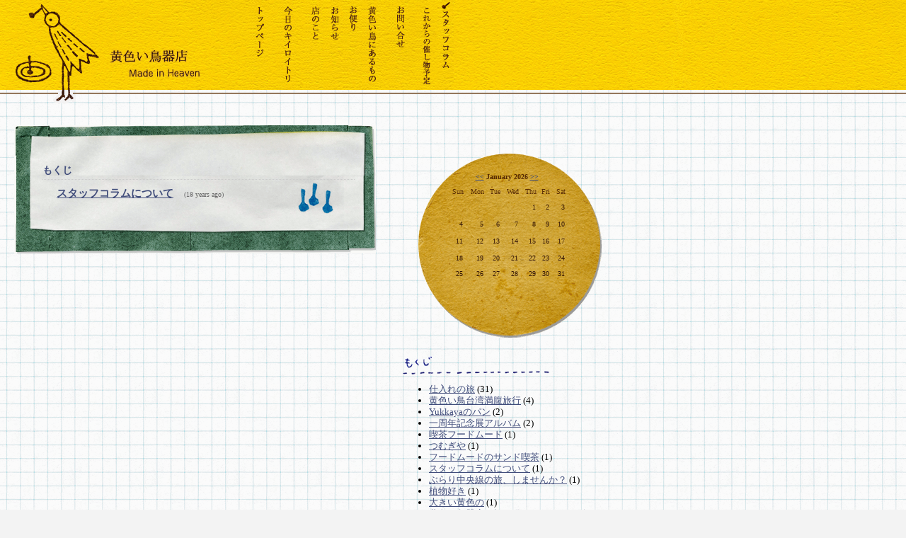

--- FILE ---
content_type: text/html;charset=utf-8
request_url: http://kiiroi-tori.com/column/?month=200709&p=1
body_size: 2941
content:
<!DOCTYPE html PUBLIC "-//W3C//DTD XHTML 1.0 Transitional//EN" "http://www.w3.org/TR/xhtml1/DTD/xhtml1-transitional.dtd">
<html xmlns="http://www.w3.org/1999/xhtml" lang="ja" xml:lang="ja">
<head>
<meta http-equiv="Content-Type" content="text/html; charset=UTF-8" />
<meta http-equiv="Content-Style-Type" content="text/css" />
<title>||| スタッフコラム　::200709 ::: 黄色い鳥器店 |||（東京都 国立市北）</title>
<meta name="description" content="黄色い鳥器店のスタッフコラムのページです。" />
<meta name="keywords" content="黄色い鳥器店,黄色い鳥洋品店" />
<meta name="author" content="近代図案,kindaizuan" /> 
<meta name="copyright" content="Copyright (C) 黄色い鳥器店" /> 
<link rel="stylesheet" href="http://www.kiiroi-tori.com/common/column.css" type="text/css" />
<link rel="stylesheet" href="common/lightbox/css/lightbox.css" type="text/css" media="screen" />
<link rel="alternate" type="application/rss+xml" title="RSS" href="http://kiiroi-tori.com/column/?mode=rss" />
<link rel="shortcut icon" href="../img/favorite.ico">
<script type="text/javascript" src="../common/rollover.js"></script>
<script type="text/javascript" src="js/lib/prototype.js"></script>
<script type="text/javascript" src="js/lib/scriptaculous.js?load=effects"></script>
<script type="text/javascript" src="js/lib/lightbox.js"></script>
<script type="text/javascript" src="js/jugem/jugem2.js"></script>
<!-- Google tag (gtag.js) -->
<script async src="https://www.googletagmanager.com/gtag/js?id=G-2KH2HSL2XX"></script>
<script>
  window.dataLayer = window.dataLayer || [];
  function gtag(){dataLayer.push(arguments);}
  gtag('js', new Date());

  gtag('config', 'G-2KH2HSL2XX');
</script>
<a name="top" id="top"></a>

<div id="m_menu">
<h1>スタッフコラム ::: 黄色い鳥器店</h1>
<ul>
<li id="mm01"><a href="http://www.kiiroi-tori.com/" title="トップページ"><img src="../img/menu/01.jpg" alt="トップページ" class="rollover" /></a></li>
<li id="mm02"><a href="http://kiiroitoriutuwa.blog84.fc2.com/" title="今日のキイロイトリ"><img src="../img/menu/02.jpg" alt="今日のキイロイトリ" class="rollover" /></a></li>
<li id="mm03"><a href="../misenokoto.html" title="店のこと"><img src="../img/menu/03.jpg" alt="店のこと" class="rollover" /></a></li>
<li id="mm04"><a href="../oshirase/" title="お知らせ"><img src="../img/menu/04.jpg" alt="お知らせ" class="rollover" /></a></li>
<li id="mm05"><a href="../otayori.html" title="お便り"><img src="../img/menu/05.jpg" alt="お便り" class="rollover" /></a></li>
<li id="mm06"><a href="../arumono.html" title="黄色い鳥にあるもの"><img src="../img/menu/06.jpg" alt="黄色い鳥にあるもの" class="rollover" /></a></li>
<li id="mm07"><a href="../otoiawase.html" title="お問い合せ"><img src="../img/menu/07.jpg" alt="お問い合せ" class="rollover" /></a></li>
<li id="mm08"><a href="../moyooshimono.html" title="これからの催し物予定"><img src="../img/menu/08.gif" alt="これからの催し物予定" class="rollover" /></a></li>
<li id="mm09"><img src="../img/menu/09_in.jpg" alt="スタッフコラム" /></li>
</ul>
</div>

<div id="main">
		




<div class="box">
<div class="box_top">
<div class="box_btm">

<!-- entry_list_area -->

<div class="entry_date">もくじ</div>

<dl class="entry_lists">

<dt><a href="javascript:showDescription(3);">スタッフコラムについて</a>　<span class="entry_list_date">(18 years ago)</span></dt>
<dd id="entry_3_description" class="entry_list_description" style="display:none;"></dd>

</dl>
</div><!-- /entry_lists -->
<!-- /entry_list_area/ -->

</div>
</div>
</div>


</div><!-- /main -->




	

<div id="sidebar">
		
<dl id="links">
    

<dd class="cal_bg"><br />
<div class="cal_bgp"><table border="0" class="calendar">
<tr class="calendar_month"><td colspan="7"><a href="./?month=202512">&lt;&lt;</a>  January 2026  <a href="./?month=202602">&gt;&gt;</a></td></tr>
<tr class="calendar_week"><td>Sun</td><td>Mon</td><td>Tue</td><td>Wed</td><td>Thu</td><td>Fri</td><td>Sat</td></tr>
<tr class="calendar_day"><td>&nbsp;</td><td>&nbsp;</td><td>&nbsp;</td><td>&nbsp;</td><td>1</td><td>2</td><td>3</td></tr>
<tr class="calendar_day"><td>4</td><td>5</td><td>6</td><td>7</td><td>8</td><td>9</td><td>10</td></tr>
<tr class="calendar_day"><td>11</td><td>12</td><td>13</td><td>14</td><td>15</td><td>16</td><td>17</td></tr>
<tr class="calendar_day"><td>18</td><td>19</td><td>20</td><td>21</td><td>22</td><td>23</td><td>24</td></tr>
<tr class="calendar_day"><td>25</td><td>26</td><td>27</td><td>28</td><td>29</td><td>30</td><td>31</td></tr>
</table>
</div>
</dd>



<dt><img src="../img/column/m_mokuji.gif" alt="もくじ" /></dt>
<dd>
<ul>

<li><a href="./?tag=%E4%BB%95%E5%85%A5%E3%82%8C%E3%81%AE%E6%97%85">仕入れの旅</a> (31)</li>

<li><a href="./?tag=%E9%BB%84%E8%89%B2%E3%81%84%E9%B3%A5%E5%8F%B0%E6%B9%BE%E6%BA%80%E8%85%B9%E6%97%85%E8%A1%8C">黄色い鳥台湾満腹旅行</a> (4)</li>

<li><a href="./?tag=Yukkaya%E3%81%AE%E3%83%91%E3%83%B3">Yukkayaのパン</a> (2)</li>

<li><a href="./?tag=%E4%B8%80%E5%91%A8%E5%B9%B4%E8%A8%98%E5%BF%B5%E5%B1%95%E3%82%A2%E3%83%AB%E3%83%90%E3%83%A0">一周年記念展アルバム</a> (2)</li>

<li><a href="./?tag=%E5%96%AB%E8%8C%B6%E3%83%95%E3%83%BC%E3%83%89%E3%83%A0%E3%83%BC%E3%83%89">喫茶フードムード</a> (1)</li>

<li><a href="./?tag=%E3%81%A4%E3%82%80%E3%81%8E%E3%82%84">つむぎや</a> (1)</li>

<li><a href="./?tag=%E3%83%95%E3%83%BC%E3%83%89%E3%83%A0%E3%83%BC%E3%83%89%E3%81%AE%E3%82%B5%E3%83%B3%E3%83%89%E5%96%AB%E8%8C%B6">フードムードのサンド喫茶</a> (1)</li>

<li><a href="./?tag=%E3%82%B9%E3%82%BF%E3%83%83%E3%83%95%E3%82%B3%E3%83%A9%E3%83%A0%E3%81%AB%E3%81%A4%E3%81%84%E3%81%A6">スタッフコラムについて</a> (1)</li>

<li><a href="./?tag=%E3%81%B6%E3%82%89%E3%82%8A%E4%B8%AD%E5%A4%AE%E7%B7%9A%E3%81%AE%E6%97%85%E3%80%81%E3%81%97%E3%81%BE%E3%81%9B%E3%82%93%E3%81%8B%EF%BC%9F">ぶらり中央線の旅、しませんか？</a> (1)</li>

<li><a href="./?tag=%E6%A4%8D%E7%89%A9%E5%A5%BD%E3%81%8D">植物好き</a> (1)</li>

<li><a href="./?tag=%E5%A4%A7%E3%81%8D%E3%81%84%E9%BB%84%E8%89%B2%E3%81%AE">大きい黄色の</a> (1)</li>

<li><a href="./?tag=%E9%BB%84%E8%89%B2%E3%81%84%E9%B3%A5%E5%99%A8%E5%BA%97%E3%81%AE%E6%8B%9B%E3%81%8D%E7%8C%AB%E3%80%81%E3%83%8B%E3%83%A3%E3%83%B3%E3%83%81%E3%83%A7%E3%83%93">黄色い鳥器店の招き猫、ニャンチョビ</a> (1)</li>

<li><a href="./?tag=%E5%A5%BD%E3%81%8D%E3%81%AA%E3%82%82%E3%81%AE">好きなもの</a> (1)</li>

</ul>
</dd>


<dt><img src="../img/column/m_kensaku.gif" alt="コラム内検索" style="margin:10px 0 0 0; " /></dt>
<dd class="search_area">
<input id="search" class="s_box" name="search" />
<input type="submit" class="s_btn" value="検索" size="20" onClick="getEntriesSearched($('search').value);" style="padding: 0px;" />
</dd>
<dd>
<div id="search_result"></div>
</dd>


<dt><img src="../img/column/m_imamade.gif" alt="いままでの記事" /></dt>
<dd>
<ul>

<li><a href="./?month=202003">202003</a> (7)</dd></li>

<li><a href="./?month=201911">201911</a> (1)</dd></li>

<li><a href="./?month=201706">201706</a> (6)</dd></li>

<li><a href="./?month=201605">201605</a> (1)</dd></li>

<li><a href="./?month=201406">201406</a> (1)</dd></li>

<li><a href="./?month=201402">201402</a> (4)</dd></li>

<li><a href="./?month=201307">201307</a> (1)</dd></li>

<li><a href="./?month=201211">201211</a> (3)</dd></li>

<li><a href="./?month=201210">201210</a> (3)</dd></li>

<li><a href="./?month=201205">201205</a> (2)</dd></li>

<li><a href="./?month=201202">201202</a> (1)</dd></li>

<li><a href="./?month=201108">201108</a> (1)</dd></li>

<li><a href="./?month=201106">201106</a> (3)</dd></li>

<li><a href="./?month=201002">201002</a> (2)</dd></li>

<li><a href="./?month=200907">200907</a> (2)</dd></li>

<li><a href="./?month=200903">200903</a> (6)</dd></li>

<li><a href="./?month=200806">200806</a> (1)</dd></li>

<li><a href="./?month=200805">200805</a> (2)</dd></li>

<li><a href="./?month=200803">200803</a> (1)</dd></li>

<li><a href="./?month=200802">200802</a> (1)</dd></li>

<li><a href="./?month=200801">200801</a> (1)</dd></li>

<li><a href="./?month=200711">200711</a> (1)</dd></li>

<li><a href="./?month=200709">200709</a> (1)</dd></li>

</ul>
</dd>


<!-- others -->
<dt><img src="../img/column/m_rss.gif" alt="RSS" /></dt>
<dd>
<ul>
<li><a href="./?mode=rss">RSS2.0</a></li>
</ul>
</dd>
<!-- /others/ -->
<div><img src="../img/column/column_komono.gif" alt="" style="margin:50px 0 0 60px; " /></div>
			
</dl>		
</div><!-- /sidebar -->



<div id="pager">
<a href="./?month=200709&p=1"><strong>1</strong></a>
</div>


<p id="copyright">copyright (c) 黄色い鳥器店 All Rights Reserved.</p>
</body>
</html>

--- FILE ---
content_type: text/css
request_url: http://www.kiiroi-tori.com/common/column.css
body_size: 1570
content:
@charset "UTF-8";

@import url("base.css");


/*+++++++++++++++++++++++++++++++++++++++++++++++++++++++++++++++++*/
/* column */
/*+++++++++++++++++++++++++++++++++++++++++++++++++++++++++++++++++*/

a:link    {color:#414D7B; text-decoration:underline;}
a:visited {color:#775E81; text-decoration:none;}
a:active  {color:#FFCC33; text-decoration:underline;}
a:hover   {color:#FFCC33; text-decoration:underline;}


/*+++++++++++++++++++++++++++++++++++++++++++++++++++++++++++++++++*/
/* main */
/*+++++++++++++++++++++++++++++++++++++++++++++++++++++++++++++++++*/

#main {
	width:511px;
	overflow:hidden;
	float:left;
	margin:30px 20px 0 20px;
	}

.box {
	width:511px;
	margin-bottom:10px;
	background:url(../img/column/center.gif) repeat-y left top;
	}
.box_top {
	width:511px;
	background:transparent url(../img/column/head.gif) no-repeat left top;
	}
.box_btm {
	width:471px;
	background:transparent url(../img/column/bottom.gif) no-repeat left bottom;
	padding:40px 0px 70px 40px;
	}

#pager {
	clear:both;
    font-size: 20px;
	margin: 20px;
    max-width: 530px;
	}

#pager a {
    display: inline-block;
    font-weight: bold;
    min-width: 30px;
    text-align: center;
}


/* =================================== */
/* エントリー */
/* =================================== */

.entry_date {
	font-family: "Verdana";
	font-size: 14px;
	font-weight: bolder;
	color: #414D7B;
	padding-bottom: 3px;
	border-bottom: 1px dotted #CCCCCC;
	margin:15px 30px 0 0;
}

.entry_title {
	font-weight: bolder;
	color: #000000;
	margin-bottom:15px;
	}

.entry_body {
	line-height: 170%;
	}

.entry_more {
	color: #333;
	margin-top:15px;
	}

.entry_tag {
	margin:0 40px 30px 0;
	text-align:right;
	font-size:10px;
}

.entry_navi {
	margin:0 0 10px 0;
	text-align:center;
	}


.entry_lists dt {
	font-size:15px;
	font-weight:bold;
	margin:10px 0 5px 20px;
	}

.entry_list_date {
	color:#666666;
	font-size:10px;
	font-weight:normal;
	}

.entry_list_description {
	margin: 5px 0px 10px;
	padding:10px;
	font-size:14px;
	}

.com_close {
	margin:0 0 10px 0;
	text-align:right;
	}

.lightup {
	cursor: pointer;
	}


blockquote {
	font-size: 11px;
	color: #333;
	margin: 20px 10px 20px 10px;
	padding: 10px;
	border: 1px solid;
	border-color: #FEC254 #FFE77E #FFE77E #FEC254;
}

.pict {
	border-width: 1px;
	border-style: solid;
	border-color: #FEC254 #FFE77E #FFE77E #FEC254;
}



.comment {
	margin: 10px 5px 30px;
}


.comment_body {
	margin: 5px 0px;
}

.comment_state {
	font-size: 10px;
	border-bottom: 1px dotted #CCC;
}



/*+++++++++++++++++++++++++++++++++++++++++++++++++++++++++++++++++*/
/* sidebar */
/*+++++++++++++++++++++++++++++++++++++++++++++++++++++++++++++++++*/

#sidebar {
	width:227;
	overflow:hidden;
	float:left;
	margin:60px 0 0 0;
	}

dl#links {
	margin-left:10px;
}

/*
dl#links dt {
	background:#FFF url(../img/column/cell.gif) no-repeat left;
	padding:5px 0px 5px 30px;
	color:#999999;
	font-weight:bolder;
}
*/

dl#links dd {
	margin: 10px 0px 20px 30px;
}
dl#links dd ul { margin-bottom:5px; margin-left:15px;}
dl#links dd li {
	}



/* =================================== */
/* 検索 */
/* =================================== */

#sidebar #search {
	font-size:10px;
}

#sidebar #search input.keyword { vertical-align:middle; width:150px; margin-right:5px;}
#sidebar #search input.btn { vertical-align:middle;}

.search_area { 
	margin-bottom:10px;
	font-size: 11px;
}


.search_area p.title { 
	font-size: 10.5px;
}

.search_area input.s_box {
	width:100px;
	margin-right: 5px;
	padding: 3px;
	border: 1px #CCC solid;
	background-color: #fff;
	font-size:11px;
	color: #555;
}

.search_area input.s_btn {
	padding: 2px;
	margin-right: 5px;
	color: #555;
	font-size : 11px;
	border: 1px #CCC solid;
	background-color: #fff;
}



/* =================================== */
/* その他設定 */
/* =================================== */

.template {
	font-family: "Verdana", "ヒラギノ角ゴ Pro W3", "ＭＳ ゴシック", "Osaka‐等幅";
	font-size: 10px;
	color: #333333;
	line-height: 170%;
	margin: 20px 0px 5px 20px;
}

ul.navi {
	margin: 30px 0 0;
	list-style: none;
	text-align:center;
	font-size:10.5px;
}

ul.navi  li{
	display:inline;
}

ul.entry_state_ul {
	font-size:10.5px;
}

.ul_cloud {
	margin:10px 0;
	padding:0px;
	list-style-type: none;
	line-height:200%;
}

.li_cloud {
	margin-right: 10px; 
	display: inline;
}


/* =================================== */
/* CALENDAR */
/* =================================== */
.cal_bg {width:260px; height:260px;background-image:url(../img/column/bg_cal.gif); background-repeat:no-repeat;}
.cal_bgp { position:relative;top:5px; left:40px; }
table.calendar {width:170px; height:160px;}

.calendar td {
	font-family: "Verdana";
	height:10px;
	font-size: 10px;
	color: #321406;
	/*margin: 5px 5px 10px 8px;*/
	padding:0px;
	text-align: right;
}

.calendar_month td {
	color: #562A04;
	font-weight: bold;
	text-align:center;
}


.calendar_week td {
color:#562A04;
}

.calendar_day td {
	/*background: url(../img/column/cell.gif) no-repeat;
	width: 23px;*/
	height: 10px;
	padding: 1px;
}


--- FILE ---
content_type: text/css
request_url: http://kiiroi-tori.com/common/base.css
body_size: 611
content:
@charset "UTF-8";

/*+++++++++++++++++++++++++++++++++++++++++++++++++++++++++++++++++*/
/* base */
/*+++++++++++++++++++++++++++++++++++++++++++++++++++++++++++++++++*/

* {
	margin: 0;
	padding: 0px;
	font-family: "ＭＳ Ｐゴシック","Hiragino Kaku Gothic Pro W3","ヒラギノ角ゴ Pro W3","Osaka";
	line-height:130%;
	}

body {
	background:#F3F3F3 url(../img/bg.gif) ;
	margin: 0 0 50px 0;
	font-size:13px;
	min-width:1100px;
	_display: inline;
	_zoom:1;
	}

a:link, a:visited {
	color:#0C5770;
	text-decoration:underline;
	}
a:hover {
	text-decoration:none;
	}

img {
	border:0px;
	}

.clear {
	clear:both;
	}

#copyright {
	clear:both;
	width:825px;
	height:54px;/*44*/
	overflow:hidden;
	background:url(../img/index/copyright.gif) no-repeat bottom;
	text-indent:-7777px;
	clear:both;
	}


/*+++++++++++++++++++++++++++++++++++++++++++++++++++++++++++++++++*/
/* menu */
/*+++++++++++++++++++++++++++++++++++++++++++++++++++++++++++++++++*/

#m_menu {
	height:147px;
	width:100%;
	background:url(../img/bg_header.gif) repeat-x;
	}
#m_menu h1 {
	width:298px;
	height:147px;
	background:url(../img/logo.gif);
	float:left;
	text-indent:-7777px;
	}
#m_menu li {
	list-style:none;
	float:left;
	width:23px;
	height:127px;
	}

#mm01 {
	margin:0 0 0 58px;
	}
#mm02 {
	margin:0 0 0 16px;
	}
#mm09 {
	margin:0 0 0 4px;
	}
#mm03 {
	margin:0 0 0 16px;
	}
#mm04 {
	margin:0 0 0 4px;
	}
#mm05 {
	margin:0 0 0 4px;
	}
#mm06 {
	margin:0 0 0 4px;
	}
#mm07 {
	margin:0 0 0 16px;
	}
#mm08 {
	margin:0 0 0 14px;
	}



